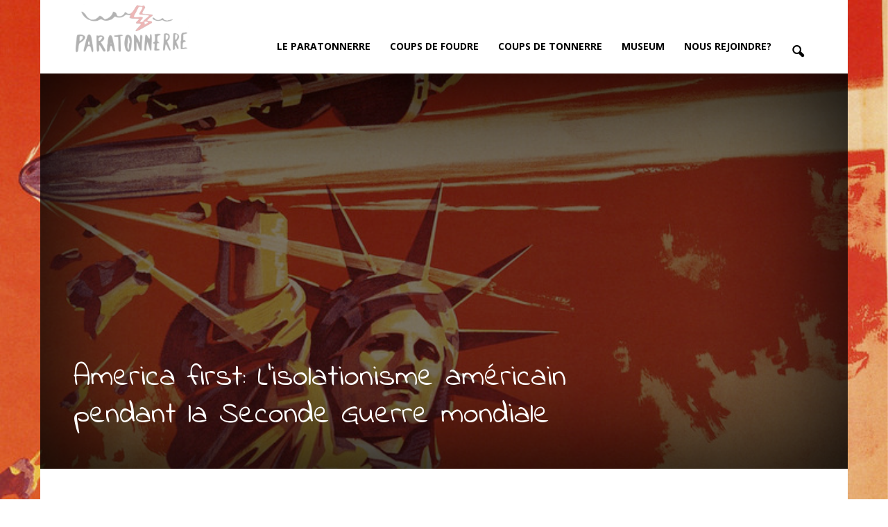

--- FILE ---
content_type: text/html; charset=UTF-8
request_url: https://leparatonnerre.fr/2016/12/07/america-first-lisolationisme-americaine-pendant-la-seconde-guerre-mondiale/
body_size: 18765
content:
<!doctype html >
<!--[if IE 8]>    <html class="ie8" lang="en"> <![endif]-->
<!--[if IE 9]>    <html class="ie9" lang="en"> <![endif]-->
<!--[if gt IE 8]><!--> <html lang="fr-FR"> <!--<![endif]-->
<head>
    <title>America first: L&rsquo;isolationisme américain pendant la Seconde Guerre mondiale | Le Paratonnerre</title>
    <meta charset="UTF-8" />
    <meta http-equiv="Content-Type" content="text/html; charset=UTF-8">
    <meta name="viewport" content="width=device-width, initial-scale=1.0">
<link href="https://fonts.googleapis.com/css?family=Indie+Flower|Open+Sans" rel="stylesheet">

    <link rel="pingback" href="https://leparatonnerre.fr/site/xmlrpc.php" />
    <meta name='robots' content='max-image-preview:large' />
<meta property="og:image" content="https://leparatonnerre.fr/site/wp-content/uploads/2016/12/america-first.jpg" /><meta name="author" content="Brieuc Cudennec">
<link rel="icon" type="image/png" href="https://leparatonnerre.fr/site/wp-content/uploads/2016/09/favicon.png"><link rel='dns-prefetch' href='//fonts.googleapis.com' />
<link rel="alternate" type="application/rss+xml" title="Le Paratonnerre &raquo; Flux" href="https://leparatonnerre.fr/feed/" />
<link rel="alternate" type="application/rss+xml" title="Le Paratonnerre &raquo; Flux des commentaires" href="https://leparatonnerre.fr/comments/feed/" />
<link rel="alternate" type="application/rss+xml" title="Le Paratonnerre &raquo; America first: L&rsquo;isolationisme américain pendant la Seconde Guerre mondiale Flux des commentaires" href="https://leparatonnerre.fr/2016/12/07/america-first-lisolationisme-americaine-pendant-la-seconde-guerre-mondiale/feed/" />
<script type="text/javascript">
window._wpemojiSettings = {"baseUrl":"https:\/\/s.w.org\/images\/core\/emoji\/14.0.0\/72x72\/","ext":".png","svgUrl":"https:\/\/s.w.org\/images\/core\/emoji\/14.0.0\/svg\/","svgExt":".svg","source":{"concatemoji":"https:\/\/leparatonnerre.fr\/site\/wp-includes\/js\/wp-emoji-release.min.js?ver=6.2.8"}};
/*! This file is auto-generated */
!function(e,a,t){var n,r,o,i=a.createElement("canvas"),p=i.getContext&&i.getContext("2d");function s(e,t){p.clearRect(0,0,i.width,i.height),p.fillText(e,0,0);e=i.toDataURL();return p.clearRect(0,0,i.width,i.height),p.fillText(t,0,0),e===i.toDataURL()}function c(e){var t=a.createElement("script");t.src=e,t.defer=t.type="text/javascript",a.getElementsByTagName("head")[0].appendChild(t)}for(o=Array("flag","emoji"),t.supports={everything:!0,everythingExceptFlag:!0},r=0;r<o.length;r++)t.supports[o[r]]=function(e){if(p&&p.fillText)switch(p.textBaseline="top",p.font="600 32px Arial",e){case"flag":return s("\ud83c\udff3\ufe0f\u200d\u26a7\ufe0f","\ud83c\udff3\ufe0f\u200b\u26a7\ufe0f")?!1:!s("\ud83c\uddfa\ud83c\uddf3","\ud83c\uddfa\u200b\ud83c\uddf3")&&!s("\ud83c\udff4\udb40\udc67\udb40\udc62\udb40\udc65\udb40\udc6e\udb40\udc67\udb40\udc7f","\ud83c\udff4\u200b\udb40\udc67\u200b\udb40\udc62\u200b\udb40\udc65\u200b\udb40\udc6e\u200b\udb40\udc67\u200b\udb40\udc7f");case"emoji":return!s("\ud83e\udef1\ud83c\udffb\u200d\ud83e\udef2\ud83c\udfff","\ud83e\udef1\ud83c\udffb\u200b\ud83e\udef2\ud83c\udfff")}return!1}(o[r]),t.supports.everything=t.supports.everything&&t.supports[o[r]],"flag"!==o[r]&&(t.supports.everythingExceptFlag=t.supports.everythingExceptFlag&&t.supports[o[r]]);t.supports.everythingExceptFlag=t.supports.everythingExceptFlag&&!t.supports.flag,t.DOMReady=!1,t.readyCallback=function(){t.DOMReady=!0},t.supports.everything||(n=function(){t.readyCallback()},a.addEventListener?(a.addEventListener("DOMContentLoaded",n,!1),e.addEventListener("load",n,!1)):(e.attachEvent("onload",n),a.attachEvent("onreadystatechange",function(){"complete"===a.readyState&&t.readyCallback()})),(e=t.source||{}).concatemoji?c(e.concatemoji):e.wpemoji&&e.twemoji&&(c(e.twemoji),c(e.wpemoji)))}(window,document,window._wpemojiSettings);
</script>
<style type="text/css">
img.wp-smiley,
img.emoji {
	display: inline !important;
	border: none !important;
	box-shadow: none !important;
	height: 1em !important;
	width: 1em !important;
	margin: 0 0.07em !important;
	vertical-align: -0.1em !important;
	background: none !important;
	padding: 0 !important;
}
</style>
	<link rel='stylesheet' id='wp-block-library-css' href='https://leparatonnerre.fr/site/wp-includes/css/dist/block-library/style.min.css?ver=6.2.8' type='text/css' media='all' />
<link rel='stylesheet' id='classic-theme-styles-css' href='https://leparatonnerre.fr/site/wp-includes/css/classic-themes.min.css?ver=6.2.8' type='text/css' media='all' />
<style id='global-styles-inline-css' type='text/css'>
body{--wp--preset--color--black: #000000;--wp--preset--color--cyan-bluish-gray: #abb8c3;--wp--preset--color--white: #ffffff;--wp--preset--color--pale-pink: #f78da7;--wp--preset--color--vivid-red: #cf2e2e;--wp--preset--color--luminous-vivid-orange: #ff6900;--wp--preset--color--luminous-vivid-amber: #fcb900;--wp--preset--color--light-green-cyan: #7bdcb5;--wp--preset--color--vivid-green-cyan: #00d084;--wp--preset--color--pale-cyan-blue: #8ed1fc;--wp--preset--color--vivid-cyan-blue: #0693e3;--wp--preset--color--vivid-purple: #9b51e0;--wp--preset--gradient--vivid-cyan-blue-to-vivid-purple: linear-gradient(135deg,rgba(6,147,227,1) 0%,rgb(155,81,224) 100%);--wp--preset--gradient--light-green-cyan-to-vivid-green-cyan: linear-gradient(135deg,rgb(122,220,180) 0%,rgb(0,208,130) 100%);--wp--preset--gradient--luminous-vivid-amber-to-luminous-vivid-orange: linear-gradient(135deg,rgba(252,185,0,1) 0%,rgba(255,105,0,1) 100%);--wp--preset--gradient--luminous-vivid-orange-to-vivid-red: linear-gradient(135deg,rgba(255,105,0,1) 0%,rgb(207,46,46) 100%);--wp--preset--gradient--very-light-gray-to-cyan-bluish-gray: linear-gradient(135deg,rgb(238,238,238) 0%,rgb(169,184,195) 100%);--wp--preset--gradient--cool-to-warm-spectrum: linear-gradient(135deg,rgb(74,234,220) 0%,rgb(151,120,209) 20%,rgb(207,42,186) 40%,rgb(238,44,130) 60%,rgb(251,105,98) 80%,rgb(254,248,76) 100%);--wp--preset--gradient--blush-light-purple: linear-gradient(135deg,rgb(255,206,236) 0%,rgb(152,150,240) 100%);--wp--preset--gradient--blush-bordeaux: linear-gradient(135deg,rgb(254,205,165) 0%,rgb(254,45,45) 50%,rgb(107,0,62) 100%);--wp--preset--gradient--luminous-dusk: linear-gradient(135deg,rgb(255,203,112) 0%,rgb(199,81,192) 50%,rgb(65,88,208) 100%);--wp--preset--gradient--pale-ocean: linear-gradient(135deg,rgb(255,245,203) 0%,rgb(182,227,212) 50%,rgb(51,167,181) 100%);--wp--preset--gradient--electric-grass: linear-gradient(135deg,rgb(202,248,128) 0%,rgb(113,206,126) 100%);--wp--preset--gradient--midnight: linear-gradient(135deg,rgb(2,3,129) 0%,rgb(40,116,252) 100%);--wp--preset--duotone--dark-grayscale: url('#wp-duotone-dark-grayscale');--wp--preset--duotone--grayscale: url('#wp-duotone-grayscale');--wp--preset--duotone--purple-yellow: url('#wp-duotone-purple-yellow');--wp--preset--duotone--blue-red: url('#wp-duotone-blue-red');--wp--preset--duotone--midnight: url('#wp-duotone-midnight');--wp--preset--duotone--magenta-yellow: url('#wp-duotone-magenta-yellow');--wp--preset--duotone--purple-green: url('#wp-duotone-purple-green');--wp--preset--duotone--blue-orange: url('#wp-duotone-blue-orange');--wp--preset--font-size--small: 13px;--wp--preset--font-size--medium: 20px;--wp--preset--font-size--large: 36px;--wp--preset--font-size--x-large: 42px;--wp--preset--spacing--20: 0.44rem;--wp--preset--spacing--30: 0.67rem;--wp--preset--spacing--40: 1rem;--wp--preset--spacing--50: 1.5rem;--wp--preset--spacing--60: 2.25rem;--wp--preset--spacing--70: 3.38rem;--wp--preset--spacing--80: 5.06rem;--wp--preset--shadow--natural: 6px 6px 9px rgba(0, 0, 0, 0.2);--wp--preset--shadow--deep: 12px 12px 50px rgba(0, 0, 0, 0.4);--wp--preset--shadow--sharp: 6px 6px 0px rgba(0, 0, 0, 0.2);--wp--preset--shadow--outlined: 6px 6px 0px -3px rgba(255, 255, 255, 1), 6px 6px rgba(0, 0, 0, 1);--wp--preset--shadow--crisp: 6px 6px 0px rgba(0, 0, 0, 1);}:where(.is-layout-flex){gap: 0.5em;}body .is-layout-flow > .alignleft{float: left;margin-inline-start: 0;margin-inline-end: 2em;}body .is-layout-flow > .alignright{float: right;margin-inline-start: 2em;margin-inline-end: 0;}body .is-layout-flow > .aligncenter{margin-left: auto !important;margin-right: auto !important;}body .is-layout-constrained > .alignleft{float: left;margin-inline-start: 0;margin-inline-end: 2em;}body .is-layout-constrained > .alignright{float: right;margin-inline-start: 2em;margin-inline-end: 0;}body .is-layout-constrained > .aligncenter{margin-left: auto !important;margin-right: auto !important;}body .is-layout-constrained > :where(:not(.alignleft):not(.alignright):not(.alignfull)){max-width: var(--wp--style--global--content-size);margin-left: auto !important;margin-right: auto !important;}body .is-layout-constrained > .alignwide{max-width: var(--wp--style--global--wide-size);}body .is-layout-flex{display: flex;}body .is-layout-flex{flex-wrap: wrap;align-items: center;}body .is-layout-flex > *{margin: 0;}:where(.wp-block-columns.is-layout-flex){gap: 2em;}.has-black-color{color: var(--wp--preset--color--black) !important;}.has-cyan-bluish-gray-color{color: var(--wp--preset--color--cyan-bluish-gray) !important;}.has-white-color{color: var(--wp--preset--color--white) !important;}.has-pale-pink-color{color: var(--wp--preset--color--pale-pink) !important;}.has-vivid-red-color{color: var(--wp--preset--color--vivid-red) !important;}.has-luminous-vivid-orange-color{color: var(--wp--preset--color--luminous-vivid-orange) !important;}.has-luminous-vivid-amber-color{color: var(--wp--preset--color--luminous-vivid-amber) !important;}.has-light-green-cyan-color{color: var(--wp--preset--color--light-green-cyan) !important;}.has-vivid-green-cyan-color{color: var(--wp--preset--color--vivid-green-cyan) !important;}.has-pale-cyan-blue-color{color: var(--wp--preset--color--pale-cyan-blue) !important;}.has-vivid-cyan-blue-color{color: var(--wp--preset--color--vivid-cyan-blue) !important;}.has-vivid-purple-color{color: var(--wp--preset--color--vivid-purple) !important;}.has-black-background-color{background-color: var(--wp--preset--color--black) !important;}.has-cyan-bluish-gray-background-color{background-color: var(--wp--preset--color--cyan-bluish-gray) !important;}.has-white-background-color{background-color: var(--wp--preset--color--white) !important;}.has-pale-pink-background-color{background-color: var(--wp--preset--color--pale-pink) !important;}.has-vivid-red-background-color{background-color: var(--wp--preset--color--vivid-red) !important;}.has-luminous-vivid-orange-background-color{background-color: var(--wp--preset--color--luminous-vivid-orange) !important;}.has-luminous-vivid-amber-background-color{background-color: var(--wp--preset--color--luminous-vivid-amber) !important;}.has-light-green-cyan-background-color{background-color: var(--wp--preset--color--light-green-cyan) !important;}.has-vivid-green-cyan-background-color{background-color: var(--wp--preset--color--vivid-green-cyan) !important;}.has-pale-cyan-blue-background-color{background-color: var(--wp--preset--color--pale-cyan-blue) !important;}.has-vivid-cyan-blue-background-color{background-color: var(--wp--preset--color--vivid-cyan-blue) !important;}.has-vivid-purple-background-color{background-color: var(--wp--preset--color--vivid-purple) !important;}.has-black-border-color{border-color: var(--wp--preset--color--black) !important;}.has-cyan-bluish-gray-border-color{border-color: var(--wp--preset--color--cyan-bluish-gray) !important;}.has-white-border-color{border-color: var(--wp--preset--color--white) !important;}.has-pale-pink-border-color{border-color: var(--wp--preset--color--pale-pink) !important;}.has-vivid-red-border-color{border-color: var(--wp--preset--color--vivid-red) !important;}.has-luminous-vivid-orange-border-color{border-color: var(--wp--preset--color--luminous-vivid-orange) !important;}.has-luminous-vivid-amber-border-color{border-color: var(--wp--preset--color--luminous-vivid-amber) !important;}.has-light-green-cyan-border-color{border-color: var(--wp--preset--color--light-green-cyan) !important;}.has-vivid-green-cyan-border-color{border-color: var(--wp--preset--color--vivid-green-cyan) !important;}.has-pale-cyan-blue-border-color{border-color: var(--wp--preset--color--pale-cyan-blue) !important;}.has-vivid-cyan-blue-border-color{border-color: var(--wp--preset--color--vivid-cyan-blue) !important;}.has-vivid-purple-border-color{border-color: var(--wp--preset--color--vivid-purple) !important;}.has-vivid-cyan-blue-to-vivid-purple-gradient-background{background: var(--wp--preset--gradient--vivid-cyan-blue-to-vivid-purple) !important;}.has-light-green-cyan-to-vivid-green-cyan-gradient-background{background: var(--wp--preset--gradient--light-green-cyan-to-vivid-green-cyan) !important;}.has-luminous-vivid-amber-to-luminous-vivid-orange-gradient-background{background: var(--wp--preset--gradient--luminous-vivid-amber-to-luminous-vivid-orange) !important;}.has-luminous-vivid-orange-to-vivid-red-gradient-background{background: var(--wp--preset--gradient--luminous-vivid-orange-to-vivid-red) !important;}.has-very-light-gray-to-cyan-bluish-gray-gradient-background{background: var(--wp--preset--gradient--very-light-gray-to-cyan-bluish-gray) !important;}.has-cool-to-warm-spectrum-gradient-background{background: var(--wp--preset--gradient--cool-to-warm-spectrum) !important;}.has-blush-light-purple-gradient-background{background: var(--wp--preset--gradient--blush-light-purple) !important;}.has-blush-bordeaux-gradient-background{background: var(--wp--preset--gradient--blush-bordeaux) !important;}.has-luminous-dusk-gradient-background{background: var(--wp--preset--gradient--luminous-dusk) !important;}.has-pale-ocean-gradient-background{background: var(--wp--preset--gradient--pale-ocean) !important;}.has-electric-grass-gradient-background{background: var(--wp--preset--gradient--electric-grass) !important;}.has-midnight-gradient-background{background: var(--wp--preset--gradient--midnight) !important;}.has-small-font-size{font-size: var(--wp--preset--font-size--small) !important;}.has-medium-font-size{font-size: var(--wp--preset--font-size--medium) !important;}.has-large-font-size{font-size: var(--wp--preset--font-size--large) !important;}.has-x-large-font-size{font-size: var(--wp--preset--font-size--x-large) !important;}
.wp-block-navigation a:where(:not(.wp-element-button)){color: inherit;}
:where(.wp-block-columns.is-layout-flex){gap: 2em;}
.wp-block-pullquote{font-size: 1.5em;line-height: 1.6;}
</style>
<link rel='stylesheet' id='contact-form-7-css' href='https://leparatonnerre.fr/site/wp-content/plugins/contact-form-7/includes/css/styles.css?ver=4.5' type='text/css' media='all' />
<link rel='stylesheet' id='google_font_open_sans-css' href='https://fonts.googleapis.com/css?family=Open+Sans%3A300italic%2C400italic%2C600italic%2C400%2C600%2C700&#038;ver=6.2.8' type='text/css' media='all' />
<link rel='stylesheet' id='google_font_roboto-css' href='https://fonts.googleapis.com/css?family=Roboto%3A500%2C400italic%2C700%2C500italic%2C400&#038;ver=6.2.8' type='text/css' media='all' />
<link rel='stylesheet' id='js_composer_front-css' href='https://leparatonnerre.fr/site/wp-content/plugins/js_composer/assets/css/js_composer.min.css?ver=4.11.2' type='text/css' media='all' />
<link rel='stylesheet' id='td-theme-css' href='https://leparatonnerre.fr/site/wp-content/themes/Newspaper/style.css?ver=6.5' type='text/css' media='all' />
<script type='text/javascript' src='https://leparatonnerre.fr/site/wp-includes/js/jquery/jquery.min.js?ver=3.6.4' id='jquery-core-js'></script>
<script type='text/javascript' src='https://leparatonnerre.fr/site/wp-includes/js/jquery/jquery-migrate.min.js?ver=3.4.0' id='jquery-migrate-js'></script>
<link rel="https://api.w.org/" href="https://leparatonnerre.fr/wp-json/" /><link rel="alternate" type="application/json" href="https://leparatonnerre.fr/wp-json/wp/v2/posts/352" /><link rel="EditURI" type="application/rsd+xml" title="RSD" href="https://leparatonnerre.fr/site/xmlrpc.php?rsd" />
<link rel="wlwmanifest" type="application/wlwmanifest+xml" href="https://leparatonnerre.fr/site/wp-includes/wlwmanifest.xml" />
<meta name="generator" content="WordPress 6.2.8" />
<link rel='shortlink' href='https://leparatonnerre.fr/?p=352' />
<link rel="alternate" type="application/json+oembed" href="https://leparatonnerre.fr/wp-json/oembed/1.0/embed?url=https%3A%2F%2Fleparatonnerre.fr%2F2016%2F12%2F07%2Famerica-first-lisolationisme-americaine-pendant-la-seconde-guerre-mondiale%2F" />
<link rel="alternate" type="text/xml+oembed" href="https://leparatonnerre.fr/wp-json/oembed/1.0/embed?url=https%3A%2F%2Fleparatonnerre.fr%2F2016%2F12%2F07%2Famerica-first-lisolationisme-americaine-pendant-la-seconde-guerre-mondiale%2F&#038;format=xml" />
<link rel="canonical" href="https://leparatonnerre.fr/2016/12/07/america-first-lisolationisme-americaine-pendant-la-seconde-guerre-mondiale/" /><!--[if lt IE 9]><script src="https://html5shim.googlecode.com/svn/trunk/html5.js"></script><![endif]-->
    <meta name="generator" content="Powered by Visual Composer - drag and drop page builder for WordPress."/>
<!--[if lte IE 9]><link rel="stylesheet" type="text/css" href="https://leparatonnerre.fr/site/wp-content/plugins/js_composer/assets/css/vc_lte_ie9.min.css" media="screen"><![endif]--><!--[if IE  8]><link rel="stylesheet" type="text/css" href="https://leparatonnerre.fr/site/wp-content/plugins/js_composer/assets/css/vc-ie8.min.css" media="screen"><![endif]-->
<!-- JS generated by theme -->

<script>
    

var tdBlocksArray = []; //here we store all the items for the current page

//td_block class - each ajax block uses a object of this class for requests
function tdBlock() {
    this.id = '';
    this.block_type = 1; //block type id (1-234 etc)
    this.atts = '';
    this.td_column_number = '';
    this.td_current_page = 1; //
    this.post_count = 0; //from wp
    this.found_posts = 0; //from wp
    this.max_num_pages = 0; //from wp
    this.td_filter_value = ''; //current live filter value
    this.is_ajax_running = false;
    this.td_user_action = ''; // load more or infinite loader (used by the animation)
    this.header_color = '';
    this.ajax_pagination_infinite_stop = ''; //show load more at page x
}

    
    
        // td_js_generator - mini detector
        (function(){
            var htmlTag = document.getElementsByTagName("html")[0];

            if ( navigator.userAgent.indexOf("MSIE 10.0") > -1 ) {
                htmlTag.className += ' ie10';
            }

            if ( !!navigator.userAgent.match(/Trident.*rv\:11\./) ) {
                htmlTag.className += ' ie11';
            }

            if ( /(iPad|iPhone|iPod)/g.test(navigator.userAgent) ) {
                htmlTag.className += ' td-md-is-ios';
            }

            var user_agent = navigator.userAgent.toLowerCase();
            if ( user_agent.indexOf("android") > -1 ) {
                htmlTag.className += ' td-md-is-android';
            }

            if ( -1 !== navigator.userAgent.indexOf('Mac OS X')  ) {
                htmlTag.className += ' td-md-is-os-x';
            }

            if ( /chrom(e|ium)/.test(navigator.userAgent.toLowerCase()) ) {
               htmlTag.className += ' td-md-is-chrome';
            }

            if ( -1 !== navigator.userAgent.indexOf('Firefox') ) {
                htmlTag.className += ' td-md-is-firefox';
            }

            if ( -1 !== navigator.userAgent.indexOf('Safari') && -1 === navigator.userAgent.indexOf('Chrome') ) {
                htmlTag.className += ' td-md-is-safari';
            }

        })();




        var tdLocalCache = {};

        ( function () {
            "use strict";

            tdLocalCache = {
                data: {},
                remove: function (resource_id) {
                    delete tdLocalCache.data[resource_id];
                },
                exist: function (resource_id) {
                    return tdLocalCache.data.hasOwnProperty(resource_id) && tdLocalCache.data[resource_id] !== null;
                },
                get: function (resource_id) {
                    return tdLocalCache.data[resource_id];
                },
                set: function (resource_id, cachedData) {
                    tdLocalCache.remove(resource_id);
                    tdLocalCache.data[resource_id] = cachedData;
                }
            };
        })();

    
    
var tds_smooth_scroll=true;
var td_viewport_interval_list=[{"limit_bottom":767,"sidebar_width":228},{"limit_bottom":1018,"sidebar_width":300},{"limit_bottom":1140,"sidebar_width":324}];
var td_animation_stack_effect="type0";
var tds_animation_stack=true;
var td_animation_stack_specific_selectors=".entry-thumb, img";
var td_animation_stack_general_selectors=".td-animation-stack img, .post img";
var td_ajax_url="https:\/\/leparatonnerre.fr\/site\/wp-admin\/admin-ajax.php?td_theme_name=Newspaper&v=6.5";
var td_get_template_directory_uri="https:\/\/leparatonnerre.fr\/site\/wp-content\/themes\/Newspaper";
var tds_snap_menu="snap";
var tds_logo_on_sticky="show_header_logo";
var tds_header_style="7";
var td_please_wait="S'il vous pla\u00eet patienter ...";
var td_email_user_pass_incorrect="Utilisateur ou mot de passe incorrect!";
var td_email_user_incorrect="E-mail ou nom d'utilisateur incorrect !";
var td_email_incorrect="Email incorrect !";
var tds_more_articles_on_post_enable="";
var tds_more_articles_on_post_time_to_wait="";
var tds_more_articles_on_post_pages_distance_from_top=0;
var tds_theme_color_site_wide="#892568";
var tds_smart_sidebar="enabled";
var tdThemeName="Newspaper";
var td_magnific_popup_translation_tPrev="Pr\u00e9c\u00e9dente (fl\u00e8che gauche)";
var td_magnific_popup_translation_tNext="Suivante (fl\u00e8che droite)";
var td_magnific_popup_translation_tCounter="%curr% sur %total%";
var td_magnific_popup_translation_ajax_tError="Le contenu de %url% pas pu \u00eatre charg\u00e9.";
var td_magnific_popup_translation_image_tError="L'image #%curr% pas pu \u00eatre charg\u00e9e.";
var td_ad_background_click_link="";
var td_ad_background_click_target="";
</script>


<!-- Header style compiled by theme -->

<style>
    


/* Style generated by theme (global compiled style) */

.td-header-wrap .black-menu .sf-menu > .current-menu-item > a,
    .td-header-wrap .black-menu .sf-menu > .current-menu-ancestor > a,
    .td-header-wrap .black-menu .sf-menu > .current-category-ancestor > a,
    .td-header-wrap .black-menu .sf-menu > li > a:hover,
    .td-header-wrap .black-menu .sf-menu > .sfHover > a,
    .td-header-style-12 .td-header-menu-wrap-full,
    .sf-menu > .current-menu-item > a:after,
    .sf-menu > .current-menu-ancestor > a:after,
    .sf-menu > .current-category-ancestor > a:after,
    .sf-menu > li:hover > a:after,
    .sf-menu > .sfHover > a:after,
    .sf-menu ul .td-menu-item > a:hover,
    .sf-menu ul .sfHover > a,
    .sf-menu ul .current-menu-ancestor > a,
    .sf-menu ul .current-category-ancestor > a,
    .sf-menu ul .current-menu-item > a,
    .td-header-style-12 .td-affix,
    .header-search-wrap .td-drop-down-search:after,
    .header-search-wrap .td-drop-down-search .btn:hover,
    input[type=submit]:hover,
    .td-read-more a,
    .td-post-category:hover,
    .td-grid-style-1.td-hover-1 .td-big-grid-post:hover .td-post-category,
    .td-grid-style-5.td-hover-1 .td-big-grid-post:hover .td-post-category,
    .td_top_authors .td-active .td-author-post-count,
    .td_top_authors .td-active .td-author-comments-count,
    .td_top_authors .td_mod_wrap:hover .td-author-post-count,
    .td_top_authors .td_mod_wrap:hover .td-author-comments-count,
    .td-404-sub-sub-title a:hover,
    .td-search-form-widget .wpb_button:hover,
    .td-rating-bar-wrap div,
    .td_category_template_3 .td-current-sub-category,
    .td-login-wrap .btn,
    .td_display_err,
    .td_display_msg_ok,
    .dropcap,
    .td_wrapper_video_playlist .td_video_controls_playlist_wrapper,
    .wpb_default,
    .wpb_default:hover,
    .td-left-smart-list:hover,
    .td-right-smart-list:hover,
    .woocommerce-checkout .woocommerce input.button:hover,
    .woocommerce-page .woocommerce a.button:hover,
    .woocommerce-account div.woocommerce .button:hover,
    #bbpress-forums button:hover,
    .bbp_widget_login .button:hover,
    .td-footer-wrapper .td-post-category,
    .td-footer-wrapper .widget_product_search input[type="submit"]:hover,
    .woocommerce .product a.button:hover,
    .woocommerce .product #respond input#submit:hover,
    .woocommerce .checkout input#place_order:hover,
    .woocommerce .woocommerce.widget .button:hover,
    .single-product .product .summary .cart .button:hover,
    .woocommerce-cart .woocommerce table.cart .button:hover,
    .woocommerce-cart .woocommerce .shipping-calculator-form .button:hover,
    .td-next-prev-wrap a:hover,
    .td-load-more-wrap a:hover,
    .td-post-small-box a:hover,
    .page-nav .current,
    .page-nav:first-child > div,
    .td_category_template_8 .td-category-header .td-category a.td-current-sub-category,
    .td_category_template_4 .td-category-siblings .td-category a:hover,
    #bbpress-forums .bbp-pagination .current,
    #bbpress-forums #bbp-single-user-details #bbp-user-navigation li.current a,
    .td-theme-slider:hover .slide-meta-cat a,
    a.vc_btn-black:hover,
    .td-trending-now-wrapper:hover .td-trending-now-title,
    .td-scroll-up-visible,
    .td-mobile-close a,
    .td-smart-list-button:hover {
        background-color: #892568;
    }

    .woocommerce .woocommerce-message .button:hover,
    .woocommerce .woocommerce-error .button:hover,
    .woocommerce .woocommerce-info .button:hover {
        background-color: #892568 !important;
    }

    .woocommerce .product .onsale,
    .woocommerce.widget .ui-slider .ui-slider-handle {
        background: none #892568;
    }

    .woocommerce.widget.widget_layered_nav_filters ul li a {
        background: none repeat scroll 0 0 #892568 !important;
    }

    a,
    cite a:hover,
    .td_mega_menu_sub_cats .cur-sub-cat,
    .td-mega-span h3 a:hover,
    .td_mod_mega_menu:hover .entry-title a,
    .header-search-wrap .result-msg a:hover,
    .top-header-menu li a:hover,
    .top-header-menu .current-menu-item > a,
    .top-header-menu .current-menu-ancestor > a,
    .top-header-menu .current-category-ancestor > a,
    .td-social-icon-wrap > a:hover,
    .td-header-sp-top-widget .td-social-icon-wrap a:hover,
    .td-page-content blockquote p,
    .td-post-content blockquote p,
    .mce-content-body blockquote p,
    .comment-content blockquote p,
    .wpb_text_column blockquote p,
    .td_block_text_with_title blockquote p,
    .td_module_wrap:hover .entry-title a,
    .td-subcat-filter .td-subcat-list a:hover,
    .td-subcat-filter .td-subcat-dropdown a:hover,
    .td_quote_on_blocks,
    .dropcap2,
    .dropcap3,
    .td_top_authors .td-active .td-authors-name a,
    .td_top_authors .td_mod_wrap:hover .td-authors-name a,
    .td-post-next-prev-content a:hover,
    .author-box-wrap .td-author-social a:hover,
    .td-author-name a:hover,
    .td-author-url a:hover,
    .td_mod_related_posts:hover h3 > a,
    .td-post-template-11 .td-related-title .td-related-left:hover,
    .td-post-template-11 .td-related-title .td-related-right:hover,
    .td-post-template-11 .td-related-title .td-cur-simple-item,
    .td-post-template-11 .td_block_related_posts .td-next-prev-wrap a:hover,
    .comment-reply-link:hover,
    .logged-in-as a:hover,
    #cancel-comment-reply-link:hover,
    .td-search-query,
    .td-category-header .td-pulldown-category-filter-link:hover,
    .td-category-siblings .td-subcat-dropdown a:hover,
    .td-category-siblings .td-subcat-dropdown a.td-current-sub-category,
    .td-login-wrap .td-login-info-text a:hover,
    .widget a:hover,
    .widget_calendar tfoot a:hover,
    .woocommerce a.added_to_cart:hover,
    #bbpress-forums li.bbp-header .bbp-reply-content span a:hover,
    #bbpress-forums .bbp-forum-freshness a:hover,
    #bbpress-forums .bbp-topic-freshness a:hover,
    #bbpress-forums .bbp-forums-list li a:hover,
    #bbpress-forums .bbp-forum-title:hover,
    #bbpress-forums .bbp-topic-permalink:hover,
    #bbpress-forums .bbp-topic-started-by a:hover,
    #bbpress-forums .bbp-topic-started-in a:hover,
    #bbpress-forums .bbp-body .super-sticky li.bbp-topic-title .bbp-topic-permalink,
    #bbpress-forums .bbp-body .sticky li.bbp-topic-title .bbp-topic-permalink,
    .widget_display_replies .bbp-author-name,
    .widget_display_topics .bbp-author-name,
    .footer-email-wrap a,
    .td-subfooter-menu li a:hover,
    .footer-social-wrap a:hover,
    a.vc_btn-black:hover,
    .td-mobile-content li a:hover,
    .td-mobile-content .sfHover > a,
    .td-mobile-content .current-menu-item > a,
    .td-mobile-content .current-menu-ancestor > a,
    .td-mobile-content .current-category-ancestor > a,
    .td-smart-list-dropdown-wrap .td-smart-list-button:hover {
        color: #892568;
    }

    .td_login_tab_focus,
    a.vc_btn-black.vc_btn_square_outlined:hover,
    a.vc_btn-black.vc_btn_outlined:hover,
    .td-mega-menu-page .wpb_content_element ul li a:hover {
        color: #892568 !important;
    }

    .td-next-prev-wrap a:hover,
    .td-load-more-wrap a:hover,
    .td-post-small-box a:hover,
    .page-nav .current,
    .page-nav:first-child > div,
    .td_category_template_8 .td-category-header .td-category a.td-current-sub-category,
    .td_category_template_4 .td-category-siblings .td-category a:hover,
    #bbpress-forums .bbp-pagination .current,
    .td-login-panel-title,
    .post .td_quote_box,
    .page .td_quote_box,
    a.vc_btn-black:hover {
        border-color: #892568;
    }

    .td_wrapper_video_playlist .td_video_currently_playing:after {
        border-color: #892568 !important;
    }

    .header-search-wrap .td-drop-down-search:before {
        border-color: transparent transparent #892568 transparent;
    }

    .block-title > span,
    .block-title > a,
    .block-title > label,
    .widgettitle,
    .widgettitle:after,
    .td-trending-now-title,
    .td-trending-now-wrapper:hover .td-trending-now-title,
    .wpb_tabs li.ui-tabs-active a,
    .wpb_tabs li:hover a,
    .vc_tta-container .vc_tta-color-grey.vc_tta-tabs-position-top.vc_tta-style-classic .vc_tta-tabs-container .vc_tta-tab.vc_active > a,
    .vc_tta-container .vc_tta-color-grey.vc_tta-tabs-position-top.vc_tta-style-classic .vc_tta-tabs-container .vc_tta-tab:hover > a,
    .td-related-title .td-cur-simple-item,
    .woocommerce .product .products h2,
    .td-subcat-filter .td-subcat-dropdown:hover .td-subcat-more {
    	background-color: #892568;
    }

    .woocommerce div.product .woocommerce-tabs ul.tabs li.active {
    	background-color: #892568 !important;
    }

    .block-title,
    .td-related-title,
    .wpb_tabs .wpb_tabs_nav,
    .vc_tta-container .vc_tta-color-grey.vc_tta-tabs-position-top.vc_tta-style-classic .vc_tta-tabs-container,
    .woocommerce div.product .woocommerce-tabs ul.tabs:before {
        border-color: #892568;
    }
    .td_block_wrap .td-subcat-item .td-cur-simple-item {
	    color: #892568;
	}


    
    .td-grid-style-4 .entry-title
    {
        background-color: rgba(137, 37, 104, 0.7);
    }

    
    .td-sub-footer-container {
        background-color: #ffffff;
    }
</style>

<style id="tt-easy-google-font-styles" type="text/css">p { }
h1 { font-family: 'Arial'; font-style: normal; font-weight: 400; }
h2 { }
h3 { }
h4 { }
h5 { }
h6 { }
</style><noscript><style type="text/css"> .wpb_animate_when_almost_visible { opacity: 1; }</style></noscript></head>


<body class="post-template-default single single-post postid-352 single-format-standard america-first-lisolationisme-americaine-pendant-la-seconde-guerre-mondiale single_template_8 wpb-js-composer js-comp-ver-4.11.2 vc_responsive td-animation-stack-type0 td-boxed-layout" itemscope="itemscope" itemtype="https://schema.org/WebPage">


<div class="td-scroll-up"><i class="td-icon-menu-up"></i></div>

<div id="td-outer-wrap">

    <div class="td-transition-content-and-menu td-mobile-nav-wrap">
        <div id="td-mobile-nav">
    <!-- mobile menu close -->
    <div class="td-mobile-close">
        <a href="#">Fermer</a>
        <div class="td-nav-triangle"></div>
    </div>

    <div class="td-mobile-content">
        <div class="menu-main-container"><ul id="menu-main" class=""><li id="menu-item-141" class="menu-item menu-item-type-post_type menu-item-object-page menu-item-first menu-item-141"><a href="https://leparatonnerre.fr/le-paratonnerre/">Le Paratonnerre</a></li>
<li id="menu-item-140" class="menu-item menu-item-type-post_type menu-item-object-page menu-item-140"><a href="https://leparatonnerre.fr/coups-de-foudre/">Coups de foudre</a></li>
<li id="menu-item-139" class="menu-item menu-item-type-post_type menu-item-object-page menu-item-139"><a href="https://leparatonnerre.fr/coups-de-tonnerre/">Coups de tonnerre</a></li>
<li id="menu-item-964" class="menu-item menu-item-type-post_type menu-item-object-page menu-item-964"><a href="https://leparatonnerre.fr/museum/">Museum</a></li>
<li id="menu-item-138" class="menu-item menu-item-type-post_type menu-item-object-page menu-item-138"><a href="https://leparatonnerre.fr/nous-rejoindre/">Nous rejoindre?</a></li>
</ul></div>    </div>
</div>    </div>

        <div class="td-transition-content-and-menu td-content-wrap">



<!--
Header style 7
-->

<div class="td-header-wrap td-header-style-7">

    <div class="td-header-top-menu-full">
        <div class="td-container td-header-row td-header-top-menu">
                    </div>
    </div>

    <div class="td-header-menu-wrap-full ">
        <div class="td-header-menu-wrap td-header-gradient">
            <div class="td-container td-header-row td-header-main-menu td-animation-stack-type0-2">
              <div id="td-animation-stack-type0-2">  <div class="td-header-sp-logo animationlogo td-animation-stack-type0-2">
                        <a itemprop="url" href="https://leparatonnerre.fr/">
      <div class="td-animation-stack-type0-2">  <img class="td-retina-data td-animation-stack-type0-2"  data-retina="https://leparatonnerre.fr/site/wp-content/uploads/2016/09/logoretina-300x99.jpg" src="https://leparatonnerre.fr/site/wp-content/uploads/2016/10/leparatonnerre.gif" alt=""/></div>
    </a>
    <meta itemprop="name" content="Le Paratonnerre">
                </div></div>
                    <div id="td-header-menu" role="navigation" itemscope="itemscope" itemtype="https://schema.org/SiteNavigationElement">
    <div id="td-top-mobile-toggle"><a href="#"><i class="td-icon-font td-icon-mobile"></i></a></div>
    <div class="td-main-menu-logo">
            <a itemprop="url" href="https://leparatonnerre.fr/">
      <div class="td-animation-stack-type0-2">  <img class="td-retina-data td-animation-stack-type0-2"  data-retina="https://leparatonnerre.fr/site/wp-content/uploads/2016/09/logoretina-300x99.jpg" src="https://leparatonnerre.fr/site/wp-content/uploads/2016/10/leparatonnerre.gif" alt=""/></div>
    </a>
    <meta itemprop="name" content="Le Paratonnerre">
    </div>
    <div class="menu-main-container"><ul id="menu-main-1" class="sf-menu"><li class="menu-item menu-item-type-post_type menu-item-object-page menu-item-first td-menu-item td-normal-menu menu-item-141"><a href="https://leparatonnerre.fr/le-paratonnerre/">Le Paratonnerre</a></li>
<li class="menu-item menu-item-type-post_type menu-item-object-page td-menu-item td-normal-menu menu-item-140"><a href="https://leparatonnerre.fr/coups-de-foudre/">Coups de foudre</a></li>
<li class="menu-item menu-item-type-post_type menu-item-object-page td-menu-item td-normal-menu menu-item-139"><a href="https://leparatonnerre.fr/coups-de-tonnerre/">Coups de tonnerre</a></li>
<li class="menu-item menu-item-type-post_type menu-item-object-page td-menu-item td-normal-menu menu-item-964"><a href="https://leparatonnerre.fr/museum/">Museum</a></li>
<li class="menu-item menu-item-type-post_type menu-item-object-page td-menu-item td-normal-menu menu-item-138"><a href="https://leparatonnerre.fr/nous-rejoindre/">Nous rejoindre?</a></li>
</ul></div></div>


<div class="td-search-wrapper">
    <div id="td-top-search">
        <!-- Search -->
        <div class="header-search-wrap">
            <div class="dropdown header-search">
                <a id="td-header-search-button" href="#" role="button" class="dropdown-toggle " data-toggle="dropdown"><i class="td-icon-search"></i></a>
            </div>
        </div>
    </div>
</div>

<div class="header-search-wrap">
	<div class="dropdown header-search">
		<div class="td-drop-down-search" aria-labelledby="td-header-search-button">
			<form role="search" method="get" class="td-search-form" action="https://leparatonnerre.fr/">
				<div class="td-head-form-search-wrap">
					<input id="td-header-search" type="text" value="" name="s" autocomplete="off" /><input class="wpb_button wpb_btn-inverse btn" type="submit" id="td-header-search-top" value="Rechercher" />
				</div>
			</form>
			<div id="td-aj-search"></div>
		</div>
	</div>
</div>            </div>
        </div>
    </div>

    <div class="td-banner-wrap-full">
        <div class="td-container-header td-header-row td-header-header">
            <div class="td-header-sp-recs">
                <div class="td-header-rec-wrap">
    
</div>            </div>
        </div>
    </div>

</div><article id="post-352" class="td-post-template-8 post-352 post type-post status-publish format-standard has-post-thumbnail hentry category-museum category-non-classe" itemscope itemtype="https://schema.org/Article">
    <div class="td-post-header td-image-gradient-style8">
        <div class="td-crumb-container"></div>

        <div class="td-post-header-holder">

            <header class="td-post-title">

                                <h1 class="entry-title">America first: L&rsquo;isolationisme américain pendant la Seconde Guerre mondiale</h1>

                
                <div class="td-module-meta-info">
                                                                                                </div>

            </header>
        </div>
    </div>

<div class="td-post-template-8-box">
    <div class="td-container">
        <div class="td-pb-row">
                                    <div class="td-pb-span8 td-main-content" role="main">
                            <div class="td-ss-main-content">
                                
    <div class="td-post-sharing td-post-sharing-top ">
				<div class="td-default-sharing">
		            <a class="td-social-sharing-buttons td-social-facebook" href="http://www.facebook.com/sharer.php?u=https%3A%2F%2Fleparatonnerre.fr%2F2016%2F12%2F07%2Famerica-first-lisolationisme-americaine-pendant-la-seconde-guerre-mondiale%2F" onclick="window.open(this.href, 'mywin','left=50,top=50,width=600,height=350,toolbar=0'); return false;"><i class="td-icon-facebook"></i><div class="td-social-but-text">Partager sur Facebook</div></a>
		            <a class="td-social-sharing-buttons td-social-twitter" href="https://twitter.com/intent/tweet?text=America+first%3A+L%E2%80%99isolationisme+am%C3%A9ricain+pendant+la+Seconde+Guerre+mondiale&url=https%3A%2F%2Fleparatonnerre.fr%2F2016%2F12%2F07%2Famerica-first-lisolationisme-americaine-pendant-la-seconde-guerre-mondiale%2F&via=Le+Paratonnerre"  ><i class="td-icon-twitter"></i><div class="td-social-but-text">Tweeter sur Twitter</div></a>
		            <a class="td-social-sharing-buttons td-social-google" href="http://plus.google.com/share?url=https://leparatonnerre.fr/2016/12/07/america-first-lisolationisme-americaine-pendant-la-seconde-guerre-mondiale/" onclick="window.open(this.href, 'mywin','left=50,top=50,width=600,height=350,toolbar=0'); return false;"><i class="td-icon-googleplus"></i></a>
		            <a class="td-social-sharing-buttons td-social-pinterest" href="http://pinterest.com/pin/create/button/?url=https://leparatonnerre.fr/2016/12/07/america-first-lisolationisme-americaine-pendant-la-seconde-guerre-mondiale/&amp;media=https://leparatonnerre.fr/site/wp-content/uploads/2016/12/america-first.jpg" onclick="window.open(this.href, 'mywin','left=50,top=50,width=600,height=350,toolbar=0'); return false;"><i class="td-icon-pinterest"></i></a>
	            </div></div>

    <div class="td-post-content">
        <div class="vc_row wpb_row td-pb-row"><div class="wpb_column vc_column_container td-pb-span12"><div class="wpb_wrapper"><div class="vc_tta-container" data-vc-action="collapse"><div class="vc_general vc_tta vc_tta-tabs vc_tta-color-grey vc_tta-style-classic vc_tta-shape-rounded vc_tta-spacing-1 vc_tta-tabs-position-top vc_tta-controls-align-left"><div class="vc_tta-tabs-container"><ul class="vc_tta-tabs-list"><li class="vc_tta-tab vc_active" data-vc-tab><a href="#1481111133683-af5c89db-ceca" data-vc-tabs data-vc-container=".vc_tta"><span class="vc_tta-title-text">Français</span></a></li><li class="vc_tta-tab" data-vc-tab><a href="#1481111133721-06e02bd4-bc18" data-vc-tabs data-vc-container=".vc_tta"><span class="vc_tta-title-text">English</span></a></li></ul></div><div class="vc_tta-panels-container"><div class="vc_tta-panels"><div class="vc_tta-panel vc_active" id="1481111133683-af5c89db-ceca" data-vc-content=".vc_tta-panel-body"><div class="vc_tta-panel-heading"><h4 class="vc_tta-panel-title"><a href="#1481111133683-af5c89db-ceca" data-vc-accordion data-vc-container=".vc_tta-container"><span class="vc_tta-title-text">Français</span></a></h4></div><div class="vc_tta-panel-body">
	<div class="wpb_text_column wpb_content_element ">
		<div class="wpb_wrapper">
			<p><strong>“Les trois grands groupes qui souhaitent amener ce pays à la guerre sont les Britanniques, les Juifs et l’administration Roosevelt. » Charles Lindbergh, discours à Des Moines Septembre 1941</strong></p>
<p>&nbsp;</p>
<p>Au début de la Seconde Guerre mondiale, Charles Lindbergh, célèbre aviateur et explorateur américain, devint le porte-parole du mouvement anti-guerre <em>America First Committee</em>. “L’aigle solitaire” devint l’une de ses figures les plus connues. Ecouté par des millions de personnes, face à des foules immenses, Lindbergh lisait ses discours au <em>Madison Square Garden</em> à New York ou au <em>Soldier Field</em> à Chicago.</p>
<p>Crée en Septembre 1940, <em>America First Committee</em> n’était pas seulement un groupe anti guerre mais refusait également toute aide humanitaire. Son programme était simple. Depuis que les Etats-Unis, même préparés à la guerre et prêts à riposter contre une attaque allemande ou japonaise, il n’y avait aucune raison de soutenir l’Angleterre. Beaucoup avaient également rejoint <em>America First Committee</em> pour attaquer le Président Roosevelt et sa politique du New Deal alors que d’autres activistes au sein du même mouvement étaient pacifistes dont le candidat socialiste aux présidentielles Norman Thomas. Bien qu’a<img decoding="async" class="size-full wp-image-355 alignright" src="https://leparatonnerre.fr/site/wp-content/uploads/2016/12/America_First_Committee.jpg" alt="america_first_committee" width="175" height="175" srcset="https://leparatonnerre.fr/site/wp-content/uploads/2016/12/America_First_Committee.jpg 175w, https://leparatonnerre.fr/site/wp-content/uploads/2016/12/America_First_Committee-150x150.jpg 150w" sizes="(max-width: 175px) 100vw, 175px" />nti-fasciste, son parti n’arrivait pas à convaincre comment vaincre le fascisme sans s’engager dans la guerre. D’autres étaient entrés à <em>America First Committee</em> pour d’obscures raisons  avec des sentiments xénophobes, anti-sémites et anglophobes. Les interventionistes juifs ne pouvaient être, selon eux, motivés que par l’envie d’aider leurs coreligionnaires d’Europe. Pour les sauver, les Juifs seraient alors prêts à sacrifier des vies américaines (pensée plus forte dans les familles conservatrices du Sud et du Sud-Ouest des Etats-Unis où la population juive était peu importante).</p>
<p>Même si les églises montraient beaucoup moins de pacifisme qu’en 1914, les témoins de Jéhovah restaient ceux qui refusaient toute participation à quelconque service militaire et des milliers de jeunes hommes qui ont refusé de porter les armes ont été jetés en prison.</p>
<p>Les communistes américains, opposés à la guerre jusqu’en juin 1941, finalement prennent pas à l’effort de guerre et tentent même d’en prendre le contact. Après l’attaque d’Hitler en Union Soviétique, ils changent de position et accusent l’<em>America First Committee </em>comme une cellule nazie.</p>
<p>Beaucoup d’isolationnistes étaient originaires du Midwest, une région peu sensible aux problématiques européennes. D’autres étaient fermement pro-allemands. Certains étaient originaires d’Allemagne et restaient attachés à leurs racines malgré le régime nazi.</p>
<p>Dans les années 30, l’opinion américaine était largement en faveur de rester à l’écart de tout conflit malgré les événements de pogroms anti-juifs et l’occupation d’une partie de la <img decoding="async" loading="lazy" class="size-medium wp-image-354 alignright" src="https://leparatonnerre.fr/site/wp-content/uploads/2016/12/charles0617-300x300.jpg" alt="charles0617" width="300" height="300" srcset="https://leparatonnerre.fr/site/wp-content/uploads/2016/12/charles0617-300x300.jpg 300w, https://leparatonnerre.fr/site/wp-content/uploads/2016/12/charles0617-150x150.jpg 150w, https://leparatonnerre.fr/site/wp-content/uploads/2016/12/charles0617-768x768.jpg 768w, https://leparatonnerre.fr/site/wp-content/uploads/2016/12/charles0617-1024x1024.jpg 1024w, https://leparatonnerre.fr/site/wp-content/uploads/2016/12/charles0617-696x696.jpg 696w, https://leparatonnerre.fr/site/wp-content/uploads/2016/12/charles0617-1068x1068.jpg 1068w, https://leparatonnerre.fr/site/wp-content/uploads/2016/12/charles0617-420x420.jpg 420w, https://leparatonnerre.fr/site/wp-content/uploads/2016/12/charles0617.jpg 1189w" sizes="(max-width: 300px) 100vw, 300px" />Tchécoslovaquie. “Non personne se sentant humaniste ne peut condamner la persécution de la race juive en Allemagne” déclare Lindbergh. L’aviateur n’était pas contre la guerre mais pas celle contre les Nazis.</p>
<p>Beaucoup aussi croyaient, d’après John Flynn, que Roosevelt voulait la guerre afin de trouver “une glorieuse échappatoire aux problèmes internes de l’Amérique”.  <em>The Chicago Tribune</em> assurait à ses lecteurs qu’une guerre couterait “400 millions de milliards de dollars, un million de morts et plusieurs millions de vies ruinées. »</p>
<p>Les opinions changèrent au printemps 1944 avec la défaite de la France. L’Angleterre se retrouvait alors seule face à l’Allemagne. Un plus grand nombre d’Américains imaginaient qu’Hitler pouvait ensuite les attaquer.  Ils souhaitaient alors que la Grande Bretagne ne perde pas la guerre. Certains Américains étaient également prêts à s’engager au combat et se sont engagés dans les troupes finlandaises, norvégiennes ou britanniques. D’autres voulaient au moins faire quelque chose pour l’Europe. Felix, jeune garçon du Massachussetts, s’est alors engagé dans l’armée américaine dans l’espoir de libérer la Bretagne, la terre de ses parents.</p>
<p>En 1940, le Congrès vota la première législation en temps de paix. Souhaité par les militaires, l’enrôlement militaire devait passer à partir de 18 ans mais fut refusé par l’opinion publique. Les minorités ethniques furent mobilisées au même taux que les blancs avec le même salaires même si les noirs restaient dans des unités uniquement noires.</p>
<p>L’avis des Américains changea peu à peu et les mois précédents Pearl Harbor furent des moments difficiles pour <em>America First</em>. Roosevelt commença à envoyer de l’aide aux Britanniques et aux Soviétiques ce que le Congrès autorisa rapidement.</p>
<p>Hugh de Californie, volontaire pour les gardes nuits qui surveillait le ciel contre toute menace <img decoding="async" loading="lazy" class="size-medium wp-image-353 alignright" src="https://leparatonnerre.fr/site/wp-content/uploads/2016/12/pearl_harbor_big_1-242x300.jpg" alt="pearl_harbor_big_1" width="242" height="300" srcset="https://leparatonnerre.fr/site/wp-content/uploads/2016/12/pearl_harbor_big_1-242x300.jpg 242w, https://leparatonnerre.fr/site/wp-content/uploads/2016/12/pearl_harbor_big_1-324x400.jpg 324w, https://leparatonnerre.fr/site/wp-content/uploads/2016/12/pearl_harbor_big_1-339x420.jpg 339w, https://leparatonnerre.fr/site/wp-content/uploads/2016/12/pearl_harbor_big_1.jpg 500w" sizes="(max-width: 242px) 100vw, 242px" />de l’aviation allemande, était oppose à la guerre jusqu’au “jour de l’infamie”. Le dimanche 7 décembre 1941, Pearl Harbor fut bombardé par le Japon. Hugh participait à un meeting de charité pour les zones de guerre.</p>
<p>“Lorsque nous sommes sortis du meeting, nous avons appris la nouvelle de l’attaque. Nous sommes alors retournés au meeting et nous avons augmenté nos donations. Avant je pensais que chacun devait régler ses propres problèmes. Puis, j’ai finalement réalisé que la situation avait radicalement changé ». En tant que soldat spécialiste de la montagne, Hugh fut envoyé en Europe à la fin de l’année 1944.</p>
<p>Même durant la guerre, Stanley, un artilleur new-yorkais ne voyait de raison à la guerre pour les Américains puis avec son unité, il découvrit le camp de concentration de Dachau. A ce moment-là, en avril 1945, il réalisa pourquoi les Américains s’étaient finalement engagés.</p>

		</div>
	</div>
</div></div><div class="vc_tta-panel" id="1481111133721-06e02bd4-bc18" data-vc-content=".vc_tta-panel-body"><div class="vc_tta-panel-heading"><h4 class="vc_tta-panel-title"><a href="#1481111133721-06e02bd4-bc18" data-vc-accordion data-vc-container=".vc_tta-container"><span class="vc_tta-title-text">English</span></a></h4></div><div class="vc_tta-panel-body">
	<div class="wpb_text_column wpb_content_element ">
		<div class="wpb_wrapper">
			<p><strong>America First: Isolationism in the U.S. during the Second World war</strong></p>
<p>&nbsp;</p>
<p><strong>“The three most important groups who have been pressing this country toward war are the British, the Jewish and the Roosevelt administration</strong>.”  Charles Lindbergh- Des Moines Speech- September 1941</p>
<p>&nbsp;</p>
<p>At the beginning of the Second World War, Charles Lindbergh, the world-famous aviator and explorer, became spokesman of the antiwar America First Committee. <em>The lone eagle</em> soon became its most prominent public spokesman. Heard by millions, his speeches were given to Madison Square Garden in New York City and Soldier Field in Chicago to overflowing crowds.</p>
<p>Created in September 1940, the America First Committee, was not only against entry into the war.  It also opposed aid.  Its program was simple.  Since the United States, if properly armed, was impregnable against German or Japanese attack, there was no reason to help <img decoding="async" class="size-full wp-image-355 alignright" src="https://leparatonnerre.fr/site/wp-content/uploads/2016/12/America_First_Committee.jpg" alt="america_first_committee" width="175" height="175" srcset="https://leparatonnerre.fr/site/wp-content/uploads/2016/12/America_First_Committee.jpg 175w, https://leparatonnerre.fr/site/wp-content/uploads/2016/12/America_First_Committee-150x150.jpg 150w" sizes="(max-width: 175px) 100vw, 175px" />England.  Many joined the AFC as a way of attacking President Roosevelt and the New Deal.  Some antiwar activists were pacifists including Socialist Party presidential candidate Norman Thomas.  Although anti-fascist, his Party had never been able to explain how fascism could be eliminated without war. Still others had even more sinister reasons. It revealed xenophobic, anti-Semitic and Anglophobic sentiments. Jewish interventionists could therefore be motivated only by a desire to help co-religionists in Europe.  To save them, Jews appeared willing to sacrifice American lives (It was strongest in the traditionally conservative south and southwest, areas of small Jewish population).</p>
<p>Though, the churches showed much less pacifism than in 1914, the Jehovah Witness denomination, however, refused to participate in any forms of service, and thousands of its young men refused to register and went to prison.</p>
<p>American communists were antiwar until June 1941 and tried to infiltrate or take it over. After Hitler attacked the Soviet Union, they reversed positions and denounced the America First Committee as a Nazi front.</p>
<p>Many isolationists also came from the Midwest, an area never as sensitive to European problems. Still others were covertly pro-German.  Some were German-Americans whose sentimental attachments had not been diminished by the crimes of the Nazi regime.</p>
<p>By the 1930’s, Opinion in the United States was overwhelmingly in favor of staying out of the war in spite of the anti-Jewish pogroms and the occupation of the Czech lands. It was <img decoding="async" loading="lazy" class="size-medium wp-image-354 alignright" src="https://leparatonnerre.fr/site/wp-content/uploads/2016/12/charles0617-300x300.jpg" alt="charles0617" width="300" height="300" srcset="https://leparatonnerre.fr/site/wp-content/uploads/2016/12/charles0617-300x300.jpg 300w, https://leparatonnerre.fr/site/wp-content/uploads/2016/12/charles0617-150x150.jpg 150w, https://leparatonnerre.fr/site/wp-content/uploads/2016/12/charles0617-768x768.jpg 768w, https://leparatonnerre.fr/site/wp-content/uploads/2016/12/charles0617-1024x1024.jpg 1024w, https://leparatonnerre.fr/site/wp-content/uploads/2016/12/charles0617-696x696.jpg 696w, https://leparatonnerre.fr/site/wp-content/uploads/2016/12/charles0617-1068x1068.jpg 1068w, https://leparatonnerre.fr/site/wp-content/uploads/2016/12/charles0617-420x420.jpg 420w, https://leparatonnerre.fr/site/wp-content/uploads/2016/12/charles0617.jpg 1189w" sizes="(max-width: 300px) 100vw, 300px" />consistently minimized or ignored. « No person with a sense of the dignity of mankind can condone the persecution of the Jewish race in Germany. » Lindbergh declared. He was not against war.  The aviator simply opposed war with the Nazis.</p>
<p>Many also believed, in the words of John Flynn, that Roosevelt wanted war because he found it a “glorious, magnificent escape from all the insoluble problems of America.” <em>The Chicago Tribune</em> assured readers it would cost “four hundred billion dollars, a million deaths, and several million ruined lives.”</p>
<p>Assumptions about the course of the war changed in the spring of 1940 with the fall of France. It left England to face Germany alone.  An even larger number of Americans as a result came to believe Hitler would eventually attack them. They were more anxious than ever to make sure Britain would not lose. Some Americans were also ready to fight. A few joined allied troops in Finland, Norway or Britain. Some people really wanted to do something for Europe. For instance, Felix, a young man from Massachusetts, went into the Army to liberate Brittany, his parents’ homeland.</p>
<p>In 1940, Congress passed the first peace-time draft legislation. The drafting of 18-year olds was desired by the military but vetoed by public opinion. Racial minorities were drafted at the same rate as Whites, and were paid the same, but blacks were kept in all-black units.</p>
<p>The public mood was changing and the last months before Pearl Harbor were disappointing for America First. Roosevelt started to send helps to the British and Soviets and Congress quickly approved.</p>
<p>Hugh from California, volunteer to stand night watches listening for German aircraft, like <img decoding="async" loading="lazy" class="size-medium wp-image-353 alignright" src="https://leparatonnerre.fr/site/wp-content/uploads/2016/12/pearl_harbor_big_1-242x300.jpg" alt="pearl_harbor_big_1" width="242" height="300" srcset="https://leparatonnerre.fr/site/wp-content/uploads/2016/12/pearl_harbor_big_1-242x300.jpg 242w, https://leparatonnerre.fr/site/wp-content/uploads/2016/12/pearl_harbor_big_1-324x400.jpg 324w, https://leparatonnerre.fr/site/wp-content/uploads/2016/12/pearl_harbor_big_1-339x420.jpg 339w, https://leparatonnerre.fr/site/wp-content/uploads/2016/12/pearl_harbor_big_1.jpg 500w" sizes="(max-width: 242px) 100vw, 242px" />most Americans, still refused to go to war till “the day of infamy”. On Sunday, December 7, 1941 when Pearl Harbor was bombed by Japan, Hugh was in a meeting with a group that was doing charitable work in the war torn areas</p>
<p>“When we came out of that meeting we learned of the bombing.  We went right back into the meeting and changed a number of our contributions for help.  Before that I had thought it was other peoples&rsquo; war and we should let them solve their problems. Then my eyes and understanding of the situation changed dramatically”. As a 10<sup>th</sup> Mountain Division soldier, Hugh was sent to Europe in late 1944.</p>
<p>Even during the war, Stanley, a New York artilleryman, didn’t find a reason to be at war until he discovered with his unit the infamous Dachau concentration camp. At this time, in April 1945, he realized why the Americans were fighting.</p>

		</div>
	</div>
</div></div></div></div></div></div></div></div></div>
    </div>


    <footer>
                
        <div class="td-post-source-tags">
                                </div>

        <div class="td-post-sharing td-post-sharing-bottom td-with-like"><span class="td-post-share-title">PARTAGER</span>
            <div class="td-default-sharing">
	            <a class="td-social-sharing-buttons td-social-facebook" href="http://www.facebook.com/sharer.php?u=https%3A%2F%2Fleparatonnerre.fr%2F2016%2F12%2F07%2Famerica-first-lisolationisme-americaine-pendant-la-seconde-guerre-mondiale%2F" onclick="window.open(this.href, 'mywin','left=50,top=50,width=600,height=350,toolbar=0'); return false;"><i class="td-icon-facebook"></i><div class="td-social-but-text">Facebook</div></a>
	            <a class="td-social-sharing-buttons td-social-twitter" href="https://twitter.com/intent/tweet?text=America+first%3A+L%E2%80%99isolationisme+am%C3%A9ricain+pendant+la+Seconde+Guerre+mondiale&url=https%3A%2F%2Fleparatonnerre.fr%2F2016%2F12%2F07%2Famerica-first-lisolationisme-americaine-pendant-la-seconde-guerre-mondiale%2F&via=Le+Paratonnerre"><i class="td-icon-twitter"></i><div class="td-social-but-text">Twitter</div></a>
	            <a class="td-social-sharing-buttons td-social-google" href="http://plus.google.com/share?url=https://leparatonnerre.fr/2016/12/07/america-first-lisolationisme-americaine-pendant-la-seconde-guerre-mondiale/" onclick="window.open(this.href, 'mywin','left=50,top=50,width=600,height=350,toolbar=0'); return false;"><i class="td-icon-googleplus"></i></a>
	            <a class="td-social-sharing-buttons td-social-pinterest" href="http://pinterest.com/pin/create/button/?url=https://leparatonnerre.fr/2016/12/07/america-first-lisolationisme-americaine-pendant-la-seconde-guerre-mondiale/&amp;media=https://leparatonnerre.fr/site/wp-content/uploads/2016/12/america-first.jpg" onclick="window.open(this.href, 'mywin','left=50,top=50,width=600,height=350,toolbar=0'); return false;"><i class="td-icon-pinterest"></i></a>
            </div><div class="td-classic-sharing"><ul><li class="td-classic-facebook"><iframe frameBorder="0" src="https://www.facebook.com/plugins/like.php?href=https://leparatonnerre.fr/2016/12/07/america-first-lisolationisme-americaine-pendant-la-seconde-guerre-mondiale/&amp;layout=button_count&amp;show_faces=false&amp;width=105&amp;action=like&amp;colorscheme=light&amp;height=21" style="border:none; overflow:hidden; width:105px; height:21px; background-color:transparent;"></iframe></li><li class="td-classic-twitter"><a href="https://twitter.com/share" class="twitter-share-button" data-url="https://leparatonnerre.fr/2016/12/07/america-first-lisolationisme-americaine-pendant-la-seconde-guerre-mondiale/" data-text="America first: L&rsquo;isolationisme américain pendant la Seconde Guerre mondiale" data-via="" data-lang="en">tweet</a> <script>!function(d,s,id){var js,fjs=d.getElementsByTagName(s)[0];if(!d.getElementById(id)){js=d.createElement(s);js.id=id;js.src="//platform.twitter.com/widgets.js";fjs.parentNode.insertBefore(js,fjs);}}(document,"script","twitter-wjs");</script></li></ul></div></div>                <div class="td-author-name vcard author" style="display: none"><span class="fn"><a href="https://leparatonnerre.fr/author/brieuc/">Brieuc Cudennec</a></span></div>	    <meta itemprop="author" content = "Brieuc Cudennec"><meta itemprop="datePublished" content="2016-12-07T12:53:25+00:00"><meta itemprop="headline " content="America first: L&#039;isolationisme américain pendant la Seconde Guerre mondiale"><meta itemprop="image" content="https://leparatonnerre.fr/site/wp-content/uploads/2016/12/america-first.jpg"><meta itemprop="interactionCount" content="UserComments:0"/>    </footer>

    
                            </div>
                        </div>
                        <div class="td-pb-span4 td-main-sidebar" role="complementary">
                            <div class="td-ss-main-sidebar">
                                <script>var block_td_uid_1_6971a0bd9a283 = new tdBlock();
block_td_uid_1_6971a0bd9a283.id = "td_uid_1_6971a0bd9a283";
block_td_uid_1_6971a0bd9a283.atts = '{"custom_title":"","custom_url":"","header_text_color":"#","header_color":"#","category_id":"","category_ids":"","tag_slug":"","autors_id":"","installed_post_types":"","sort":"","limit":"7","offset":"","td_ajax_filter_type":"","td_ajax_filter_ids":"","td_filter_default_txt":"All","td_ajax_preloading":"","ajax_pagination":"","ajax_pagination_infinite_stop":"","class":"td_block_widget td_block_id_718099160 td_uid_1_6971a0bd9a283_rand"}';
block_td_uid_1_6971a0bd9a283.td_column_number = "1";
block_td_uid_1_6971a0bd9a283.block_type = "td_block_20";
block_td_uid_1_6971a0bd9a283.post_count = "7";
block_td_uid_1_6971a0bd9a283.found_posts = "752";
block_td_uid_1_6971a0bd9a283.header_color = "#";
block_td_uid_1_6971a0bd9a283.ajax_pagination_infinite_stop = "";
block_td_uid_1_6971a0bd9a283.max_num_pages = "108";
tdBlocksArray.push(block_td_uid_1_6971a0bd9a283);
</script><div class="td_block_wrap td_block_20 td_block_widget td_block_id_718099160 td_uid_1_6971a0bd9a283_rand td_with_ajax_pagination td-pb-border-top"><div id=td_uid_1_6971a0bd9a283 class="td_block_inner td-column-1">
        <div class="td_module_mx3 td_module_wrap td-animation-stack" itemscope itemtype="https://schema.org/Article">
            <div class="td-module-thumb"><a href="https://leparatonnerre.fr/2026/01/21/stephanie-garzanti-le-desir-decrire/" rel="bookmark" title="Stéphanie Garzanti &#8211; Le désir d&rsquo;écrire"><img width="324" height="235" itemprop="image" class="entry-thumb" src="https://leparatonnerre.fr/site/wp-content/uploads/2026/01/IMG_1951-324x235.jpg" alt="" title="Stéphanie Garzanti &#8211; Le désir d&rsquo;écrire"/></a></div>
            <div class="td-module-meta-info">
                <h3 itemprop="name" class="entry-title td-module-title"><a itemprop="url" href="https://leparatonnerre.fr/2026/01/21/stephanie-garzanti-le-desir-decrire/" rel="bookmark" title="Stéphanie Garzanti &#8211; Le désir d&rsquo;écrire">Stéphanie Garzanti &#8211; Le désir d&rsquo;écrire</a></h3>                                                                            </div>

            <meta itemprop="author" content = "Brieuc Cudennec"><meta itemprop="datePublished" content="2026-01-21T10:55:04+00:00"><meta itemprop="headline " content="Stéphanie Garzanti - Le désir d&#039;écrire"><meta itemprop="image" content="https://leparatonnerre.fr/site/wp-content/uploads/2026/01/IMG_1951-scaled.jpg"><meta itemprop="interactionCount" content="UserComments:0"/>        </div>

        
        <div class="td_module_mx3 td_module_wrap td-animation-stack" itemscope itemtype="https://schema.org/Article">
            <div class="td-module-thumb"><a href="https://leparatonnerre.fr/2026/01/19/sapho-scene-ecriture/" rel="bookmark" title="Sapho &#8211; Scène &#038; écriture"><img width="324" height="235" itemprop="image" class="entry-thumb" src="https://leparatonnerre.fr/site/wp-content/uploads/2026/01/photo-paysage-Pierre-Terrasson-324x235.png" alt="" title="Sapho &#8211; Scène &#038; écriture"/></a></div>
            <div class="td-module-meta-info">
                <h3 itemprop="name" class="entry-title td-module-title"><a itemprop="url" href="https://leparatonnerre.fr/2026/01/19/sapho-scene-ecriture/" rel="bookmark" title="Sapho &#8211; Scène &#038; écriture">Sapho &#8211; Scène &#038; écriture</a></h3>                                                                            </div>

            <meta itemprop="author" content = "Brieuc Cudennec"><meta itemprop="datePublished" content="2026-01-19T17:31:18+00:00"><meta itemprop="headline " content="Sapho - Scène &amp; écriture"><meta itemprop="image" content="https://leparatonnerre.fr/site/wp-content/uploads/2026/01/photo-paysage-Pierre-Terrasson.png"><meta itemprop="interactionCount" content="UserComments:0"/>        </div>

        
        <div class="td_module_mx3 td_module_wrap td-animation-stack" itemscope itemtype="https://schema.org/Article">
            <div class="td-module-thumb"><a href="https://leparatonnerre.fr/2026/01/15/subete-carino-la-photographe-francoise-evenou-et-les-reines-du-bois/" rel="bookmark" title="« Súbete, cariño » &#8211; La photographe Françoise Evenou et les reines du bois"><img width="324" height="235" itemprop="image" class="entry-thumb" src="https://leparatonnerre.fr/site/wp-content/uploads/2026/01/reines-cover-324x235.png" alt="" title="« Súbete, cariño » &#8211; La photographe Françoise Evenou et les reines du bois"/></a></div>
            <div class="td-module-meta-info">
                <h3 itemprop="name" class="entry-title td-module-title"><a itemprop="url" href="https://leparatonnerre.fr/2026/01/15/subete-carino-la-photographe-francoise-evenou-et-les-reines-du-bois/" rel="bookmark" title="« Súbete, cariño » &#8211; La photographe Françoise Evenou et les reines du bois">« Súbete, cariño » &#8211; La photographe Françoise Evenou et les reines du bois</a></h3>                                                                            </div>

            <meta itemprop="author" content = "Brieuc Cudennec"><meta itemprop="datePublished" content="2026-01-15T13:37:41+00:00"><meta itemprop="headline " content="&quot;Súbete, cariño&quot; - La photographe Françoise Evenou et les reines du bois"><meta itemprop="image" content="https://leparatonnerre.fr/site/wp-content/uploads/2026/01/reines-cover.png"><meta itemprop="interactionCount" content="UserComments:0"/>        </div>

        
        <div class="td_module_mx3 td_module_wrap td-animation-stack" itemscope itemtype="https://schema.org/Article">
            <div class="td-module-thumb"><a href="https://leparatonnerre.fr/2026/01/12/detroit-roma-lepopee-bd/" rel="bookmark" title="Detroit Roma : l&rsquo;épopée BD"><img width="324" height="235" itemprop="image" class="entry-thumb" src="https://leparatonnerre.fr/site/wp-content/uploads/2026/01/Detroit-roma-p.26-27_web-324x235.jpg" alt="" title="Detroit Roma : l&rsquo;épopée BD"/></a></div>
            <div class="td-module-meta-info">
                <h3 itemprop="name" class="entry-title td-module-title"><a itemprop="url" href="https://leparatonnerre.fr/2026/01/12/detroit-roma-lepopee-bd/" rel="bookmark" title="Detroit Roma : l&rsquo;épopée BD">Detroit Roma : l&rsquo;épopée BD</a></h3>                                                                            </div>

            <meta itemprop="author" content = "Brieuc Cudennec"><meta itemprop="datePublished" content="2026-01-12T11:31:04+00:00"><meta itemprop="headline " content="Detroit Roma : l&#039;épopée BD"><meta itemprop="image" content="https://leparatonnerre.fr/site/wp-content/uploads/2026/01/Detroit-roma-p.26-27_web-scaled.jpg"><meta itemprop="interactionCount" content="UserComments:0"/>        </div>

        
        <div class="td_module_mx3 td_module_wrap td-animation-stack" itemscope itemtype="https://schema.org/Article">
            <div class="td-module-thumb"><a href="https://leparatonnerre.fr/2026/01/09/capter-une-presence-donna-marie-dessinatrice-tatoueuse/" rel="bookmark" title="« Capter une présence » &#8211; Donna Marie, Dessinatrice &#038; tatoueuse"><img width="324" height="235" itemprop="image" class="entry-thumb" src="https://leparatonnerre.fr/site/wp-content/uploads/2026/01/donna1-324x235.jpg" alt="" title="« Capter une présence » &#8211; Donna Marie, Dessinatrice &#038; tatoueuse"/></a></div>
            <div class="td-module-meta-info">
                <h3 itemprop="name" class="entry-title td-module-title"><a itemprop="url" href="https://leparatonnerre.fr/2026/01/09/capter-une-presence-donna-marie-dessinatrice-tatoueuse/" rel="bookmark" title="« Capter une présence » &#8211; Donna Marie, Dessinatrice &#038; tatoueuse">« Capter une présence » &#8211; Donna Marie, Dessinatrice &#038; tatoueuse</a></h3>                                                                            </div>

            <meta itemprop="author" content = "Brieuc Cudennec"><meta itemprop="datePublished" content="2026-01-09T14:23:59+00:00"><meta itemprop="headline " content="&quot;Capter une présence&quot; - Donna Marie, Dessinatrice &amp; tatoueuse"><meta itemprop="image" content="https://leparatonnerre.fr/site/wp-content/uploads/2026/01/donna1.jpg"><meta itemprop="interactionCount" content="UserComments:0"/>        </div>

        
        <div class="td_module_mx3 td_module_wrap td-animation-stack" itemscope itemtype="https://schema.org/Article">
            <div class="td-module-thumb"><a href="https://leparatonnerre.fr/2026/01/07/oleksandra-fastovets-forces-beautes/" rel="bookmark" title="Oleksandra Fastovets &#8211; Forces &#038; beautés"><img width="324" height="235" itemprop="image" class="entry-thumb" src="https://leparatonnerre.fr/site/wp-content/uploads/2026/01/selfportrait_36_10-324x235.jpg" alt="" title="Oleksandra Fastovets &#8211; Forces &#038; beautés"/></a></div>
            <div class="td-module-meta-info">
                <h3 itemprop="name" class="entry-title td-module-title"><a itemprop="url" href="https://leparatonnerre.fr/2026/01/07/oleksandra-fastovets-forces-beautes/" rel="bookmark" title="Oleksandra Fastovets &#8211; Forces &#038; beautés">Oleksandra Fastovets &#8211; Forces &#038; beautés</a></h3>                                                                            </div>

            <meta itemprop="author" content = "Brieuc Cudennec"><meta itemprop="datePublished" content="2026-01-07T10:48:54+00:00"><meta itemprop="headline " content="Oleksandra Fastovets - Forces &amp; beautés"><meta itemprop="image" content="https://leparatonnerre.fr/site/wp-content/uploads/2026/01/selfportrait_36_10-scaled.jpg"><meta itemprop="interactionCount" content="UserComments:0"/>        </div>

        
        <div class="td_module_mx3 td_module_wrap td-animation-stack" itemscope itemtype="https://schema.org/Article">
            <div class="td-module-thumb"><a href="https://leparatonnerre.fr/2026/01/05/frankenstein-illustre-par-stan-manoukian/" rel="bookmark" title="Frankenstein illustré par Stan Manoukian"><img width="324" height="235" itemprop="image" class="entry-thumb" src="https://leparatonnerre.fr/site/wp-content/uploads/2026/01/vik-324x235.jpg" alt="" title="Frankenstein illustré par Stan Manoukian"/></a></div>
            <div class="td-module-meta-info">
                <h3 itemprop="name" class="entry-title td-module-title"><a itemprop="url" href="https://leparatonnerre.fr/2026/01/05/frankenstein-illustre-par-stan-manoukian/" rel="bookmark" title="Frankenstein illustré par Stan Manoukian">Frankenstein illustré par Stan Manoukian</a></h3>                                                                            </div>

            <meta itemprop="author" content = "Brieuc Cudennec"><meta itemprop="datePublished" content="2026-01-05T22:55:20+00:00"><meta itemprop="headline " content="Frankenstein illustré par Stan Manoukian"><meta itemprop="image" content="https://leparatonnerre.fr/site/wp-content/uploads/2026/01/vik.jpg"><meta itemprop="interactionCount" content="UserComments:0"/>        </div>

        </div></div> <!-- ./block -->                            </div>
                        </div>
                            </div> <!-- /.td-pb-row -->
    </div> <!-- /.td-container -->
</div> <!-- /.td-post-template-8-box -->
</article> <!-- /.post -->

<!-- Footer -->
< script type="text/javascript">
document.oncontextmenu = new Function ("return false");
</script>


<!-- Sub Footer -->
< script type="text/javascript">
document.oncontextmenu = new Function ("return false");
</script>
    <div class="td-sub-footer-container">
        <div class="td-container">
            <div class="td-pb-row">
                <div class="td-pb-span7 td-sub-footer-menu">
                                        </div>

                <div class="td-pb-span5 td-sub-footer-copy">
<a href="http://le-meon.com/" style="text-decoration:none; color:#999">©leparatonnerre.fr | Créé par le-meon.com  </a>                 
                </div>
            </div>
        </div>
    </div>
    </div><!--close content div-->
</div><!--close td-outer-wrap-->



    <!--

        Theme: Newspaper by tagDiv 2015
        Version: 6.5 (rara)
        Deploy mode: deploy
        
        uid: 6971a0bda0264
    -->

    <script type='text/javascript' src='https://leparatonnerre.fr/site/wp-content/plugins/contact-form-7/includes/js/jquery.form.min.js?ver=3.51.0-2014.06.20' id='jquery-form-js'></script>
<script type='text/javascript' id='contact-form-7-js-extra'>
/* <![CDATA[ */
var _wpcf7 = {"loaderUrl":"https:\/\/leparatonnerre.fr\/site\/wp-content\/plugins\/contact-form-7\/images\/ajax-loader.gif","recaptcha":{"messages":{"empty":"Merci de confirmer que vous n\u2019\u00eates pas un robot."}},"sending":"Envoi en cours..."};
/* ]]> */
</script>
<script type='text/javascript' src='https://leparatonnerre.fr/site/wp-content/plugins/contact-form-7/includes/js/scripts.js?ver=4.5' id='contact-form-7-js'></script>
<script type='text/javascript' src='https://leparatonnerre.fr/site/wp-content/themes/Newspaper/js/tagdiv_theme.js?ver=6.5' id='td-site-js'></script>
<script type='text/javascript' src='https://leparatonnerre.fr/site/wp-includes/js/comment-reply.min.js?ver=6.2.8' id='comment-reply-js'></script>
<script type='text/javascript' src='https://leparatonnerre.fr/site/wp-content/plugins/js_composer/assets/js/dist/js_composer_front.min.js?ver=4.11.2' id='wpb_composer_front_js-js'></script>
<script type='text/javascript' src='https://leparatonnerre.fr/site/wp-content/plugins/js_composer/assets/lib/vc_accordion/vc-accordion.min.js?ver=4.11.2' id='vc_accordion_script-js'></script>
<script type='text/javascript' src='https://leparatonnerre.fr/site/wp-content/plugins/js_composer/assets/lib/vc-tta-autoplay/vc-tta-autoplay.min.js?ver=4.11.2' id='vc_tta_autoplay_script-js'></script>
<script type='text/javascript' src='https://leparatonnerre.fr/site/wp-content/plugins/js_composer/assets/lib/vc_tabs/vc-tabs.min.js?ver=4.11.2' id='vc_tabs_script-js'></script>

<!-- JS generated by theme -->

<script>
    


            

	            // if the theme has td_backstr support, it means this already uses it
                if (typeof window.td_backstr !== 'undefined') {

                    (function(){
                        // the site background td-backstretch jquery object is dynamically added in DOM, and after any translation effects are applied over td-backstretch
                        var wrapper_image_jquery_obj = jQuery('<div class=\'backstretch\'></div>');
                        var image_jquery_obj = jQuery('<img class=\'td-backstretch not-parallax\' src=\'https://leparatonnerre.fr/site/wp-content/uploads/2016/12/america-first.jpg\'>');

                        wrapper_image_jquery_obj.append(image_jquery_obj);

                        jQuery('body').prepend(wrapper_image_jquery_obj);

                        var td_backstr_item = new td_backstr.item();

                        td_backstr_item.wrapper_image_jquery_obj = wrapper_image_jquery_obj;
                        td_backstr_item.image_jquery_obj = image_jquery_obj;

                        td_backstr.add_item(td_backstr_item);

                    })();
                }

            
            

	

		(function(){
			var html_jquery_obj = jQuery('html');

			if (html_jquery_obj.length && (html_jquery_obj.is('.ie8') || html_jquery_obj.is('.ie9'))) {

				var path = 'https://leparatonnerre.fr/site/wp-content/themes/Newspaper/style.css';

				jQuery.get(path, function(data) {

					var str_split_separator = '#td_css_split_separator';
					var arr_splits = data.split(str_split_separator);
					var arr_length = arr_splits.length;

					if (arr_length > 1) {

						var dir_path = 'https://leparatonnerre.fr/site/wp-content/themes/Newspaper';
						var splited_css = '';

						for (var i = 0; i < arr_length; i++) {
							if (i > 0) {
								arr_splits[i] = str_split_separator + ' ' + arr_splits[i];
							}
							//jQuery('head').append('<style>' + arr_splits[i] + '</style>');

							var formated_str = arr_splits[i].replace(/\surl\(\'(?!data\:)/gi, function regex_function(str) {
								return ' url(\'' + dir_path + '/' + str.replace(/url\(\'/gi, '').replace(/^\s+|\s+$/gm,'');
							});

							splited_css += "<style>" + formated_str + "</style>";
						}

						var td_theme_css = jQuery('link#td-theme-css');

						if (td_theme_css.length) {
							td_theme_css.after(splited_css);
						}
					}
				});
			}
		})();

	
	
</script>

</body>
</html>